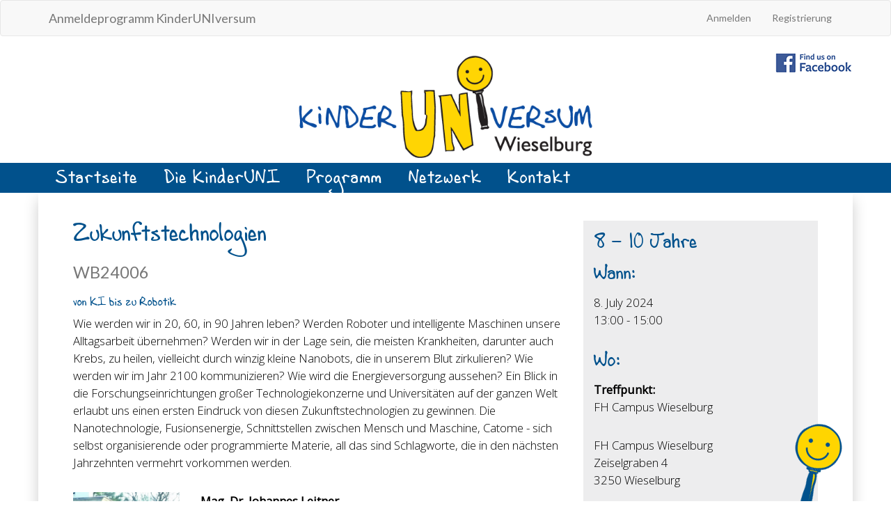

--- FILE ---
content_type: text/html; charset=UTF-8
request_url: https://wieselburg.kinderuniversum.at/course/200
body_size: 6062
content:
<!DOCTYPE html>
<html lang="de">
<head>
    <meta charset="utf-8">
    <meta http-equiv="X-UA-Compatible" content="IE=edge">
    <meta name="viewport" content="width=device-width, initial-scale=1">

    <title>KinderUniversum Wieselburg</title>

    <!-- Fonts -->
    <link href="https://cdnjs.cloudflare.com/ajax/libs/font-awesome/4.4.0/css/font-awesome.min.css" rel='stylesheet' type='text/css'>
    <link href="https://fonts.googleapis.com/css?family=Lato:100,300,400,700" rel='stylesheet' type='text/css'>
    <link href='https://fonts.googleapis.com/css?family=Open+Sans:400,300' rel='stylesheet' type='text/css'>
    <!-- Styles -->
    <link href="https://maxcdn.bootstrapcdn.com/bootstrap/3.3.6/css/bootstrap.min.css" rel="stylesheet">
    <link href="/css/kinderuni.css" rel="stylesheet">
            <style>
        body {
            font-family: 'Lato';
        }

        .fa-btn {
            margin-right: 6px;
        }
    </style>
</head>
<body id="app-layout">
    <div class="wrapper">
        <div id="ajax-modal" class="modal fade " style="max-height:95%; height:95%; overflow-y:scroll;" tabindex="-1"></div>
        <nav class="navbar navbar-default">
            <div class="container">
                <div class="navbar-header">

                    <!-- Collapsed Hamburger -->
                    <button type="button" class="navbar-toggle collapsed" data-toggle="collapse" data-target="#app-navbar-collapse">
                        <span class="sr-only">Toggle Navigation</span>
                        <span class="icon-bar"></span>
                        <span class="icon-bar"></span>
                        <span class="icon-bar"></span>
                    </button>

                    <!-- Branding Image -->
                    <a class="navbar-brand" href="https://wieselburg.kinderuniversum.at">
                        Anmeldeprogramm KinderUNIversum
                    </a>
                </div>

                <div class="collapse navbar-collapse" id="app-navbar-collapse">
                    <!-- Left Side Of Navbar -->
                    <ul class="nav navbar-nav">
                                            </ul>

                    <!-- Right Side Of Navbar -->
                    <ul class="nav navbar-nav navbar-right">
                        <!-- Authentication Links -->
                                                    <li><a href="https://wieselburg.kinderuniversum.at/login">Anmelden</a></li>
                            <li><a href="https://wieselburg.kinderuniversum.at/register">Registrierung</a></li>
                                            </ul>
                </div>
            </div>
        </nav>
        <header id="header" data-sticky-class="not-dark">
            <div id="header-wrap">
                <div class="container clearfix">
                    <div class="facebook">
                        <a href="https://www.facebook.com/kinderuniversumwy" target="_blank">
                            <img src="/css/images/facebook.png" />
                        </a>
                    </div>
                    <div id="primary-menu-trigger"><i class="icon-reorder"></i></div>
                    <div id="logo">
                        <a href="http://kinderuniversum.at/wieselburg" class="standard-logo" title="KinderUNIversum Wieselburg">
                            <img src="/css/images/wappen.png" alt="kinderuniversum.at">
                        </a>
                    </div>
                    <nav id="primary-menu">
                        <ul>
                            <li>
                                <a href="http://kinderuniversum.at/wieselburg/4466">Startseite</a>
                            </li>
                            <li>
                                <a href="http://kinderuniversum.at/wieselburg/4482">Die KinderUNI</a>
                            </li>
                            <li>
                                <a href="http://wieselburg.kinderuniversum.at">Programm</a>
                            </li>
                            <li>
                                <a href="http://kinderuniversum.at/wieselburg/4487">
                                    <div>Netzwerk</div>
                                </a>
                                <ul>
                                    <li>
                                        <a  href="http://kinderuniversum.at/wieselburg/4490">Dozenten</a>
                                    </li>
                                </ul>
                            </li>
                            <li>
                                <a  href="http://kinderuniversum.at/wieselburg/4483">Kontakt</a>
                            </li>
                        </ul>
                    </nav>                                                                            
                </div>
            </div>
        </header>
        <section id="content">
            <div class="container">
                <div class="row">
                    <div class="col-xs-12">
                            <div class="row" style="margin-bottom: 2em;">
        <div class="col-xs-12 col-sm-8">
            <h1>Zukunftstechnologien<br /><small>WB24006</small></h1>
            <h4>von KI bis zu Robotik</h4>            <p>Wie werden wir in 20, 60, in 90 Jahren leben? Werden Roboter und intelligente Maschinen unsere Alltagsarbeit &uuml;bernehmen? Werden wir in der Lage sein, die meisten Krankheiten, darunter auch Krebs, zu heilen, vielleicht durch winzig kleine Nanobots, die in unserem Blut zirkulieren? Wie werden wir im Jahr 2100 kommunizieren? Wie wird die Energieversorgung aussehen? Ein Blick in die Forschungseinrichtungen gro&szlig;er Technologiekonzerne und Universit&auml;ten auf der ganzen Welt erlaubt uns einen ersten Eindruck von diesen Zukunftstechnologien zu gewinnen. Die Nanotechnologie, Fusionsenergie, Schnittstellen zwischen Mensch und Maschine, Catome - sich selbst organisierende oder programmierte Materie, all das sind Schlagworte, die in den n&auml;chsten Jahrzehnten vermehrt vorkommen werden.</p>
            <p></p>
            <p></p>
            <p></p>
            <!--<p>Buchungen: 12 / 12</p>-->
            
            <div class="row">
                                    <div class="col-xs-12 col-sm-3">
                        <img src="/media/2/smallwidth" />
                    </div>
                                <div class="col-xs-12 col-sm-5">
                    <p>
                        <strong>Mag. Dr.  Johannes Leitner</strong>
                        <br />
                        Mag. Dr. Johannes Leitner hält (populär-)wissenschaftliche Vorträge und Workshops zu naturwissenschaftlichen Themen für Erwachsene und junge Talente (insbesondere Astronomie, Astrobiologie, Physik, Planetologie, Raumfahrt und Zukunfstechnologien). Leitsatz: "Astrobiologie als interdisziplinärer Zugang zur Naturwissenschaft". Koordination der TALENTE.SCHMIEDE.HERNSTEIN: Die TALENTE.SCHMIEDE.HERNSTEIN der NÖ Begabtenakademie bietet Talentförderangebote für Kinder und Jugendliche zu naturwissenschaftlichen Themen an. Getragen von den Grundsätzen der Anerkennung und Wertschätzung von Talenten junger Menschen wollen wir damit einen Beitrag zu einer zukunftsorientierten Entwicklung des Landes leisten.
                    </p>
                </div>
                <div class="col-xs-12 col-sm-4">
                                                                                                        </div>
            </div>
        </div>
        <div class="col-xs-12 col-sm-4">
            <div class="col-xs-12 greyback">
                <div style="padding:15px;">
                    <h2>8 - 10 Jahre</h2>
                    <h2>Wann:</h2>
                    <p>
                                             8. July 2024<br />13:00 - 15:00<br />
                                        </p>
                    <h2>Wo:</h2>
                    <p><strong>Treffpunkt:</strong><br />FH Campus Wieselburg</p>                    <p>FH Campus Wieselburg<br />
                        Zeiselgraben 4<br />
                        3250 Wieselburg<br /></p>
                </div>
                <div class="lupe"></div>
            </div>
        </div>
    </div>
<br />
    <hr>
    <strong>weitere Kurse:</strong>
    <div class="row" style="margin-bottom: 30px;">
    <div class="col-xs-12 col-sm-7">
        <form method="POST" action="https://wieselburg.kinderuniversum.at/course/200" class="form-inline left" style="display:inline-block; margin:0;">
            <input type="hidden" name="_token" value="upMObsHOByybntA9gJMMVDg9H3EBZl9xn6HMUhXG">
            <button type="submit" class="btn btn-info btn-kinderuni  active " name="agerange" value="0">Alle</button>
        </form>
            </div>
    <div class="col-xs-12 col-sm-5 text-right">        
        <form method="POST" action="https://wieselburg.kinderuniversum.at/course/200" class="form-inline left" style="display:inline-block; margin:0;">
            <input type="hidden" name="_token" value="upMObsHOByybntA9gJMMVDg9H3EBZl9xn6HMUhXG">
            <select name="fakultaet" class="form-control" id="fakultaet">
                <option value="0">Alle Fakultäten</option>
                                                            <option value="1">Vorlesung</option>
                                                                                <option value="2">Workshop</option>
                                                                                <option value="3">Seminar</option>
                                                </select>
        </form>
    </div>
</div>

    <div class="row listlist">
    <div class="col-xs-12">
        <table class="table table-striped">
            <thead>
                <tr>
                    <th>Kurstitel</th>
                    <th></th>
                    <th></th>
                    <!--<th>Buchungen</th>-->
                </tr>
            </thead>
            <tbody>
                                <tr>
                    <td><a href="https://wieselburg.kinderuniversum.at/course/256">Was unsere Tiere gerne essen <small>[WB25002]</small></a></td>
                    <td>
                        <a href="https://wieselburg.kinderuniversum.at/course/256">
                             7.July, 10:00
                        </a>
                    </td>
                    <td>
                        <a href="https://wieselburg.kinderuniversum.at/course/256">
                        Technologie- und Forschungszentrum Wieselburg-Land
                        </a>
                    </td>
<!--                    <td>
                        <a href="https://wieselburg.kinderuniversum.at/course/256">
                        12 / 15
                        </a>
                    </td>-->
                </tr>
                                <tr>
                    <td><a href="https://wieselburg.kinderuniversum.at/course/287">Die Kraft aus dem Saft <small>[WB25033]</small></a></td>
                    <td>
                        <a href="https://wieselburg.kinderuniversum.at/course/287">
                             7.July, 10:00
                        </a>
                    </td>
                    <td>
                        <a href="https://wieselburg.kinderuniversum.at/course/287">
                        Lebensmitteltechnologisches Zentrum - Francisco Josephinum
                        </a>
                    </td>
<!--                    <td>
                        <a href="https://wieselburg.kinderuniversum.at/course/287">
                        10 / 10
                        </a>
                    </td>-->
                </tr>
                                <tr>
                    <td><a href="https://wieselburg.kinderuniversum.at/course/286">Logo Loco - Wie Marken cool werden <small>[WB25032]</small></a></td>
                    <td>
                        <a href="https://wieselburg.kinderuniversum.at/course/286">
                             7.July, 10:00
                        </a>
                    </td>
                    <td>
                        <a href="https://wieselburg.kinderuniversum.at/course/286">
                        FH Campus Wieselburg
                        </a>
                    </td>
<!--                    <td>
                        <a href="https://wieselburg.kinderuniversum.at/course/286">
                        13 / 15
                        </a>
                    </td>-->
                </tr>
                                <tr>
                    <td><a href="https://wieselburg.kinderuniversum.at/course/285">K&uuml;hle Kreationen f&uuml;r hei&szlig;e Tage <small>[WB25031]</small></a></td>
                    <td>
                        <a href="https://wieselburg.kinderuniversum.at/course/285">
                             7.July, 10:00
                        </a>
                    </td>
                    <td>
                        <a href="https://wieselburg.kinderuniversum.at/course/285">
                        FH Campus Wieselburg
                        </a>
                    </td>
<!--                    <td>
                        <a href="https://wieselburg.kinderuniversum.at/course/285">
                        12 / 12
                        </a>
                    </td>-->
                </tr>
                                <tr>
                    <td><a href="https://wieselburg.kinderuniversum.at/course/284">Experimentieren mit Lebensmitteln <small>[WB25030]</small></a></td>
                    <td>
                        <a href="https://wieselburg.kinderuniversum.at/course/284">
                             7.July, 10:00
                        </a>
                    </td>
                    <td>
                        <a href="https://wieselburg.kinderuniversum.at/course/284">
                        FH Campus Wieselburg
                        </a>
                    </td>
<!--                    <td>
                        <a href="https://wieselburg.kinderuniversum.at/course/284">
                        10 / 10
                        </a>
                    </td>-->
                </tr>
                                <tr>
                    <td><a href="https://wieselburg.kinderuniversum.at/course/283">Campus-TV <small>[WB25029]</small></a></td>
                    <td>
                        <a href="https://wieselburg.kinderuniversum.at/course/283">
                             7.July, 10:00
                        </a>
                    </td>
                    <td>
                        <a href="https://wieselburg.kinderuniversum.at/course/283">
                        FH Campus Wieselburg
                        </a>
                    </td>
<!--                    <td>
                        <a href="https://wieselburg.kinderuniversum.at/course/283">
                        11 / 12
                        </a>
                    </td>-->
                </tr>
                                <tr>
                    <td><a href="https://wieselburg.kinderuniversum.at/course/269">Experimente mit fl&uuml;ssigem Stickstoff <small>[WB25015]</small></a></td>
                    <td>
                        <a href="https://wieselburg.kinderuniversum.at/course/269">
                             7.July, 10:00
                        </a>
                    </td>
                    <td>
                        <a href="https://wieselburg.kinderuniversum.at/course/269">
                        FH Campus Wieselburg
                        </a>
                    </td>
<!--                    <td>
                        <a href="https://wieselburg.kinderuniversum.at/course/269">
                        11 / 12
                        </a>
                    </td>-->
                </tr>
                                <tr>
                    <td><a href="https://wieselburg.kinderuniversum.at/course/268">Scones, Shortbread &amp; Co. - Baking in English <small>[WB25014]</small></a></td>
                    <td>
                        <a href="https://wieselburg.kinderuniversum.at/course/268">
                             7.July, 10:00
                        </a>
                    </td>
                    <td>
                        <a href="https://wieselburg.kinderuniversum.at/course/268">
                        FH Campus Wieselburg
                        </a>
                    </td>
<!--                    <td>
                        <a href="https://wieselburg.kinderuniversum.at/course/268">
                        8 / 10
                        </a>
                    </td>-->
                </tr>
                                <tr>
                    <td><a href="https://wieselburg.kinderuniversum.at/course/267">TikTok und Co <small>[WB25013]</small></a></td>
                    <td>
                        <a href="https://wieselburg.kinderuniversum.at/course/267">
                             7.July, 10:00
                        </a>
                    </td>
                    <td>
                        <a href="https://wieselburg.kinderuniversum.at/course/267">
                        FH Campus Wieselburg
                        </a>
                    </td>
<!--                    <td>
                        <a href="https://wieselburg.kinderuniversum.at/course/267">
                        9 / 10
                        </a>
                    </td>-->
                </tr>
                                <tr>
                    <td><a href="https://wieselburg.kinderuniversum.at/course/255">Experimente mit Wasser <small>[WB25001]</small></a></td>
                    <td>
                        <a href="https://wieselburg.kinderuniversum.at/course/255">
                             7.July, 10:00
                        </a>
                    </td>
                    <td>
                        <a href="https://wieselburg.kinderuniversum.at/course/255">
                        FH Campus Wieselburg
                        </a>
                    </td>
<!--                    <td>
                        <a href="https://wieselburg.kinderuniversum.at/course/255">
                        12 / 12
                        </a>
                    </td>-->
                </tr>
                                <tr>
                    <td><a href="https://wieselburg.kinderuniversum.at/course/292">Kann das weg oder geht da noch was? - Kunststoffrecycling selbst gemacht! <small>[WB25038]</small></a></td>
                    <td>
                        <a href="https://wieselburg.kinderuniversum.at/course/292">
                             7.July, 13:00
                        </a>
                    </td>
                    <td>
                        <a href="https://wieselburg.kinderuniversum.at/course/292">
                        FH Campus Wieselburg
                        </a>
                    </td>
<!--                    <td>
                        <a href="https://wieselburg.kinderuniversum.at/course/292">
                        8 / 8
                        </a>
                    </td>-->
                </tr>
                                <tr>
                    <td><a href="https://wieselburg.kinderuniversum.at/course/291">Insektensafari - die Welt der Krabbeltiere <small>[WB25037]</small></a></td>
                    <td>
                        <a href="https://wieselburg.kinderuniversum.at/course/291">
                             7.July, 13:00
                        </a>
                    </td>
                    <td>
                        <a href="https://wieselburg.kinderuniversum.at/course/291">
                        FH Campus Wieselburg
                        </a>
                    </td>
<!--                    <td>
                        <a href="https://wieselburg.kinderuniversum.at/course/291">
                        10 / 10
                        </a>
                    </td>-->
                </tr>
                                <tr>
                    <td><a href="https://wieselburg.kinderuniversum.at/course/290">Auf die B&uuml;hne, fertig, los! Werde zum Musical-Star <small>[WB25036]</small></a></td>
                    <td>
                        <a href="https://wieselburg.kinderuniversum.at/course/290">
                             7.July, 13:00
                        </a>
                    </td>
                    <td>
                        <a href="https://wieselburg.kinderuniversum.at/course/290">
                        Musikschule Wieselburg
                        </a>
                    </td>
<!--                    <td>
                        <a href="https://wieselburg.kinderuniversum.at/course/290">
                        12 / 12
                        </a>
                    </td>-->
                </tr>
                                <tr>
                    <td><a href="https://wieselburg.kinderuniversum.at/course/289">Stop-Motion Studio <small>[WB25035]</small></a></td>
                    <td>
                        <a href="https://wieselburg.kinderuniversum.at/course/289">
                             7.July, 13:00
                        </a>
                    </td>
                    <td>
                        <a href="https://wieselburg.kinderuniversum.at/course/289">
                        Musikschule Wieselburg
                        </a>
                    </td>
<!--                    <td>
                        <a href="https://wieselburg.kinderuniversum.at/course/289">
                        15 / 15
                        </a>
                    </td>-->
                </tr>
                                <tr>
                    <td><a href="https://wieselburg.kinderuniversum.at/course/288">Experimentieren mit Lebensmitteln <small>[WB25034]</small></a></td>
                    <td>
                        <a href="https://wieselburg.kinderuniversum.at/course/288">
                             7.July, 13:00
                        </a>
                    </td>
                    <td>
                        <a href="https://wieselburg.kinderuniversum.at/course/288">
                        FH Campus Wieselburg
                        </a>
                    </td>
<!--                    <td>
                        <a href="https://wieselburg.kinderuniversum.at/course/288">
                        10 / 10
                        </a>
                    </td>-->
                </tr>
                                <tr>
                    <td><a href="https://wieselburg.kinderuniversum.at/course/270">Physik ist &quot;cool&quot; - Experimente mit Trockeneis <small>[WB25016]</small></a></td>
                    <td>
                        <a href="https://wieselburg.kinderuniversum.at/course/270">
                             7.July, 13:00
                        </a>
                    </td>
                    <td>
                        <a href="https://wieselburg.kinderuniversum.at/course/270">
                        FH Campus Wieselburg
                        </a>
                    </td>
<!--                    <td>
                        <a href="https://wieselburg.kinderuniversum.at/course/270">
                        12 / 12
                        </a>
                    </td>-->
                </tr>
                                <tr>
                    <td><a href="https://wieselburg.kinderuniversum.at/course/257">Molekularcocktails selbst mixen <small>[WB25003]</small></a></td>
                    <td>
                        <a href="https://wieselburg.kinderuniversum.at/course/257">
                             7.July, 13:00
                        </a>
                    </td>
                    <td>
                        <a href="https://wieselburg.kinderuniversum.at/course/257">
                        FH Campus Wieselburg
                        </a>
                    </td>
<!--                    <td>
                        <a href="https://wieselburg.kinderuniversum.at/course/257">
                        12 / 12
                        </a>
                    </td>-->
                </tr>
                                <tr>
                    <td><a href="https://wieselburg.kinderuniversum.at/course/258">Roboter selbst bauen <small>[WB25004]</small></a></td>
                    <td>
                        <a href="https://wieselburg.kinderuniversum.at/course/258">
                             7.July, 13:00
                        </a>
                    </td>
                    <td>
                        <a href="https://wieselburg.kinderuniversum.at/course/258">
                        FH Campus Wieselburg
                        </a>
                    </td>
<!--                    <td>
                        <a href="https://wieselburg.kinderuniversum.at/course/258">
                        10 / 10
                        </a>
                    </td>-->
                </tr>
                                <tr>
                    <td><a href="https://wieselburg.kinderuniversum.at/course/293">Campus-TV <small>[WB25039]</small></a></td>
                    <td>
                        <a href="https://wieselburg.kinderuniversum.at/course/293">
                             7.July, 13:00
                        </a>
                    </td>
                    <td>
                        <a href="https://wieselburg.kinderuniversum.at/course/293">
                        FH Campus Wieselburg
                        </a>
                    </td>
<!--                    <td>
                        <a href="https://wieselburg.kinderuniversum.at/course/293">
                        12 / 12
                        </a>
                    </td>-->
                </tr>
                                <tr>
                    <td><a href="https://wieselburg.kinderuniversum.at/course/296">Kann das weg oder geht da noch was? Kunststoffrecycling selbst gemacht! <small>[WB25042]</small></a></td>
                    <td>
                        <a href="https://wieselburg.kinderuniversum.at/course/296">
                             7.July, 15:00
                        </a>
                    </td>
                    <td>
                        <a href="https://wieselburg.kinderuniversum.at/course/296">
                        FH Campus Wieselburg
                        </a>
                    </td>
<!--                    <td>
                        <a href="https://wieselburg.kinderuniversum.at/course/296">
                        5 / 8
                        </a>
                    </td>-->
                </tr>
                                <tr>
                    <td><a href="https://wieselburg.kinderuniversum.at/course/259">Physik ist &quot;cool&quot; <small>[WB25005]</small></a></td>
                    <td>
                        <a href="https://wieselburg.kinderuniversum.at/course/259">
                             7.July, 15:00
                        </a>
                    </td>
                    <td>
                        <a href="https://wieselburg.kinderuniversum.at/course/259">
                        FH Campus Wieselburg
                        </a>
                    </td>
<!--                    <td>
                        <a href="https://wieselburg.kinderuniversum.at/course/259">
                        12 / 12
                        </a>
                    </td>-->
                </tr>
                                <tr>
                    <td><a href="https://wieselburg.kinderuniversum.at/course/294">Stark wie ein Baum - verwurzelt, flexibel und voller Kraft <small>[WB25040]</small></a></td>
                    <td>
                        <a href="https://wieselburg.kinderuniversum.at/course/294">
                             7.July, 15:00
                        </a>
                    </td>
                    <td>
                        <a href="https://wieselburg.kinderuniversum.at/course/294">
                        FH Campus Wieselburg
                        </a>
                    </td>
<!--                    <td>
                        <a href="https://wieselburg.kinderuniversum.at/course/294">
                        10 / 10
                        </a>
                    </td>-->
                </tr>
                                <tr>
                    <td><a href="https://wieselburg.kinderuniversum.at/course/295">Bunte Schaumrollenkreationen <small>[WB25041]</small></a></td>
                    <td>
                        <a href="https://wieselburg.kinderuniversum.at/course/295">
                             7.July, 15:00
                        </a>
                    </td>
                    <td>
                        <a href="https://wieselburg.kinderuniversum.at/course/295">
                        FH Campus Wieselburg
                        </a>
                    </td>
<!--                    <td>
                        <a href="https://wieselburg.kinderuniversum.at/course/295">
                        12 / 12
                        </a>
                    </td>-->
                </tr>
                                <tr>
                    <td><a href="https://wieselburg.kinderuniversum.at/course/297">Entdecke erneuerbare Energien mit Scratch! <small>[WB25043]</small></a></td>
                    <td>
                        <a href="https://wieselburg.kinderuniversum.at/course/297">
                             7.July, 15:00
                        </a>
                    </td>
                    <td>
                        <a href="https://wieselburg.kinderuniversum.at/course/297">
                        Technologie- und Forschungszentrum Wieselburg-Land
                        </a>
                    </td>
<!--                    <td>
                        <a href="https://wieselburg.kinderuniversum.at/course/297">
                        10 / 10
                        </a>
                    </td>-->
                </tr>
                                <tr>
                    <td><a href="https://wieselburg.kinderuniversum.at/course/271">Molekularcocktails selbst mixen <small>[WB25017]</small></a></td>
                    <td>
                        <a href="https://wieselburg.kinderuniversum.at/course/271">
                             7.July, 15:00
                        </a>
                    </td>
                    <td>
                        <a href="https://wieselburg.kinderuniversum.at/course/271">
                        FH Campus Wieselburg
                        </a>
                    </td>
<!--                    <td>
                        <a href="https://wieselburg.kinderuniversum.at/course/271">
                        12 / 12
                        </a>
                    </td>-->
                </tr>
                                <tr>
                    <td><a href="https://wieselburg.kinderuniversum.at/course/298">Wir &uuml;bernehmen das Campus-Radio <small>[WB25044]</small></a></td>
                    <td>
                        <a href="https://wieselburg.kinderuniversum.at/course/298">
                             8.July, 09:00
                        </a>
                    </td>
                    <td>
                        <a href="https://wieselburg.kinderuniversum.at/course/298">
                        FH Campus Wieselburg
                        </a>
                    </td>
<!--                    <td>
                        <a href="https://wieselburg.kinderuniversum.at/course/298">
                        10 / 10
                        </a>
                    </td>-->
                </tr>
                                <tr>
                    <td><a href="https://wieselburg.kinderuniversum.at/course/260">Kinderyoga  <small>[WB25006]</small></a></td>
                    <td>
                        <a href="https://wieselburg.kinderuniversum.at/course/260">
                             8.July, 09:00
                        </a>
                    </td>
                    <td>
                        <a href="https://wieselburg.kinderuniversum.at/course/260">
                        FH Campus Wieselburg
                        </a>
                    </td>
<!--                    <td>
                        <a href="https://wieselburg.kinderuniversum.at/course/260">
                        10 / 10
                        </a>
                    </td>-->
                </tr>
                                <tr>
                    <td><a href="https://wieselburg.kinderuniversum.at/course/275">Escape Room - Erneuerbare Energien <small>[WB25021]</small></a></td>
                    <td>
                        <a href="https://wieselburg.kinderuniversum.at/course/275">
                             8.July, 09:00
                        </a>
                    </td>
                    <td>
                        <a href="https://wieselburg.kinderuniversum.at/course/275">
                        FH Campus Wieselburg
                        </a>
                    </td>
<!--                    <td>
                        <a href="https://wieselburg.kinderuniversum.at/course/275">
                        15 / 15
                        </a>
                    </td>-->
                </tr>
                                <tr>
                    <td><a href="https://wieselburg.kinderuniversum.at/course/274">Stark allein - unschlagbar zusammen <small>[WB25020]</small></a></td>
                    <td>
                        <a href="https://wieselburg.kinderuniversum.at/course/274">
                             8.July, 09:00
                        </a>
                    </td>
                    <td>
                        <a href="https://wieselburg.kinderuniversum.at/course/274">
                        FH Campus Wieselburg
                        </a>
                    </td>
<!--                    <td>
                        <a href="https://wieselburg.kinderuniversum.at/course/274">
                        5 / 12
                        </a>
                    </td>-->
                </tr>
                                <tr>
                    <td><a href="https://wieselburg.kinderuniversum.at/course/273">Kauf mich! Wie uns L&auml;den Waren verlockend pr&auml;sentieren <small>[WB25019]</small></a></td>
                    <td>
                        <a href="https://wieselburg.kinderuniversum.at/course/273">
                             8.July, 09:00
                        </a>
                    </td>
                    <td>
                        <a href="https://wieselburg.kinderuniversum.at/course/273">
                        FH Campus Wieselburg
                        </a>
                    </td>
<!--                    <td>
                        <a href="https://wieselburg.kinderuniversum.at/course/273">
                        4 / 15
                        </a>
                    </td>-->
                </tr>
                                <tr>
                    <td><a href="https://wieselburg.kinderuniversum.at/course/261">Physik in Experimenten - Elektrizit&auml;t <small>[WB25007]</small></a></td>
                    <td>
                        <a href="https://wieselburg.kinderuniversum.at/course/261">
                             8.July, 09:00
                        </a>
                    </td>
                    <td>
                        <a href="https://wieselburg.kinderuniversum.at/course/261">
                        FH Campus Wieselburg
                        </a>
                    </td>
<!--                    <td>
                        <a href="https://wieselburg.kinderuniversum.at/course/261">
                        12 / 12
                        </a>
                    </td>-->
                </tr>
                                <tr>
                    <td><a href="https://wieselburg.kinderuniversum.at/course/299">Bist du eine Naschkatze? <small>[WB25045]</small></a></td>
                    <td>
                        <a href="https://wieselburg.kinderuniversum.at/course/299">
                             8.July, 09:00
                        </a>
                    </td>
                    <td>
                        <a href="https://wieselburg.kinderuniversum.at/course/299">
                        Lebensmitteltechnologisches Zentrum - Francisco Josephinum
                        </a>
                    </td>
<!--                    <td>
                        <a href="https://wieselburg.kinderuniversum.at/course/299">
                        10 / 10
                        </a>
                    </td>-->
                </tr>
                                <tr>
                    <td><a href="https://wieselburg.kinderuniversum.at/course/300">Wie kommen die L&ouml;cher in den K&auml;se? <small>[WB25046]</small></a></td>
                    <td>
                        <a href="https://wieselburg.kinderuniversum.at/course/300">
                             8.July, 09:00
                        </a>
                    </td>
                    <td>
                        <a href="https://wieselburg.kinderuniversum.at/course/300">
                        Lebensmitteltechnologisches Zentrum - Francisco Josephinum
                        </a>
                    </td>
<!--                    <td>
                        <a href="https://wieselburg.kinderuniversum.at/course/300">
                        10 / 10
                        </a>
                    </td>-->
                </tr>
                                <tr>
                    <td><a href="https://wieselburg.kinderuniversum.at/course/301">Fahr mit! Mit dem Traktor auf den Spuren der modernen Landwirtschaft <small>[WB25047]</small></a></td>
                    <td>
                        <a href="https://wieselburg.kinderuniversum.at/course/301">
                             8.July, 09:00
                        </a>
                    </td>
                    <td>
                        <a href="https://wieselburg.kinderuniversum.at/course/301">
                        BLT Wieselburg
                        </a>
                    </td>
<!--                    <td>
                        <a href="https://wieselburg.kinderuniversum.at/course/301">
                        8 / 8
                        </a>
                    </td>-->
                </tr>
                                <tr>
                    <td><a href="https://wieselburg.kinderuniversum.at/course/264">Stark allein - unschlagbar zusammen! <small>[WB25010]</small></a></td>
                    <td>
                        <a href="https://wieselburg.kinderuniversum.at/course/264">
                             8.July, 10:30
                        </a>
                    </td>
                    <td>
                        <a href="https://wieselburg.kinderuniversum.at/course/264">
                        FH Campus Wieselburg
                        </a>
                    </td>
<!--                    <td>
                        <a href="https://wieselburg.kinderuniversum.at/course/264">
                        12 / 12
                        </a>
                    </td>-->
                </tr>
                                <tr>
                    <td><a href="https://wieselburg.kinderuniversum.at/course/302">Fahr mit! Mit dem Traktor auf den Spuren der modernen Landwirtschaft <small>[WB25048]</small></a></td>
                    <td>
                        <a href="https://wieselburg.kinderuniversum.at/course/302">
                             8.July, 10:30
                        </a>
                    </td>
                    <td>
                        <a href="https://wieselburg.kinderuniversum.at/course/302">
                        BLT Wieselburg
                        </a>
                    </td>
<!--                    <td>
                        <a href="https://wieselburg.kinderuniversum.at/course/302">
                        7 / 8
                        </a>
                    </td>-->
                </tr>
                                <tr>
                    <td><a href="https://wieselburg.kinderuniversum.at/course/279">K&uuml;nstliche Intelligenz (KI): M&ouml;glichkeiten und Gefahren <small>[WB25025]</small></a></td>
                    <td>
                        <a href="https://wieselburg.kinderuniversum.at/course/279">
                             8.July, 10:30
                        </a>
                    </td>
                    <td>
                        <a href="https://wieselburg.kinderuniversum.at/course/279">
                        FH Campus Wieselburg
                        </a>
                    </td>
<!--                    <td>
                        <a href="https://wieselburg.kinderuniversum.at/course/279">
                        11 / 12
                        </a>
                    </td>-->
                </tr>
                                <tr>
                    <td><a href="https://wieselburg.kinderuniversum.at/course/278">Wahr oder falsch - kannst du Fake News erkennen? <small>[WB25024]</small></a></td>
                    <td>
                        <a href="https://wieselburg.kinderuniversum.at/course/278">
                             8.July, 10:30
                        </a>
                    </td>
                    <td>
                        <a href="https://wieselburg.kinderuniversum.at/course/278">
                        FH Campus Wieselburg
                        </a>
                    </td>
<!--                    <td>
                        <a href="https://wieselburg.kinderuniversum.at/course/278">
                        11 / 12
                        </a>
                    </td>-->
                </tr>
                                <tr>
                    <td><a href="https://wieselburg.kinderuniversum.at/course/277">Kinderyoga - spielerisch entspannt, stark f&uuml;rs Leben <small>[WB25023]</small></a></td>
                    <td>
                        <a href="https://wieselburg.kinderuniversum.at/course/277">
                             8.July, 10:30
                        </a>
                    </td>
                    <td>
                        <a href="https://wieselburg.kinderuniversum.at/course/277">
                        FH Campus Wieselburg
                        </a>
                    </td>
<!--                    <td>
                        <a href="https://wieselburg.kinderuniversum.at/course/277">
                        7 / 10
                        </a>
                    </td>-->
                </tr>
                                <tr>
                    <td><a href="https://wieselburg.kinderuniversum.at/course/262">Physik in Experimenten - Magnetismus <small>[WB25008]</small></a></td>
                    <td>
                        <a href="https://wieselburg.kinderuniversum.at/course/262">
                             8.July, 10:30
                        </a>
                    </td>
                    <td>
                        <a href="https://wieselburg.kinderuniversum.at/course/262">
                        FH Campus Wieselburg
                        </a>
                    </td>
<!--                    <td>
                        <a href="https://wieselburg.kinderuniversum.at/course/262">
                        12 / 12
                        </a>
                    </td>-->
                </tr>
                                <tr>
                    <td><a href="https://wieselburg.kinderuniversum.at/course/263">Kauf mich! Wie uns L&auml;den Waren verlockend pr&auml;sentieren <small>[WB25009]</small></a></td>
                    <td>
                        <a href="https://wieselburg.kinderuniversum.at/course/263">
                             8.July, 10:30
                        </a>
                    </td>
                    <td>
                        <a href="https://wieselburg.kinderuniversum.at/course/263">
                        FH Campus Wieselburg
                        </a>
                    </td>
<!--                    <td>
                        <a href="https://wieselburg.kinderuniversum.at/course/263">
                        10 / 15
                        </a>
                    </td>-->
                </tr>
                                <tr>
                    <td><a href="https://wieselburg.kinderuniversum.at/course/306">Insektensafari - die Welt der Krabbeltiere <small>[WB25052]</small></a></td>
                    <td>
                        <a href="https://wieselburg.kinderuniversum.at/course/306">
                             8.July, 13:00
                        </a>
                    </td>
                    <td>
                        <a href="https://wieselburg.kinderuniversum.at/course/306">
                        FH Campus Wieselburg
                        </a>
                    </td>
<!--                    <td>
                        <a href="https://wieselburg.kinderuniversum.at/course/306">
                        10 / 10
                        </a>
                    </td>-->
                </tr>
                                <tr>
                    <td><a href="https://wieselburg.kinderuniversum.at/course/307">Wildnis-Detektive <small>[WB25053]</small></a></td>
                    <td>
                        <a href="https://wieselburg.kinderuniversum.at/course/307">
                             8.July, 13:00
                        </a>
                    </td>
                    <td>
                        <a href="https://wieselburg.kinderuniversum.at/course/307">
                        FH Campus Wieselburg
                        </a>
                    </td>
<!--                    <td>
                        <a href="https://wieselburg.kinderuniversum.at/course/307">
                        10 / 10
                        </a>
                    </td>-->
                </tr>
                                <tr>
                    <td><a href="https://wieselburg.kinderuniversum.at/course/308">Stop-Motion Studio <small>[WB25054]</small></a></td>
                    <td>
                        <a href="https://wieselburg.kinderuniversum.at/course/308">
                             8.July, 13:00
                        </a>
                    </td>
                    <td>
                        <a href="https://wieselburg.kinderuniversum.at/course/308">
                        Musikschule Wieselburg
                        </a>
                    </td>
<!--                    <td>
                        <a href="https://wieselburg.kinderuniversum.at/course/308">
                        14 / 15
                        </a>
                    </td>-->
                </tr>
                                <tr>
                    <td><a href="https://wieselburg.kinderuniversum.at/course/309">Drum rockt das Leben - Trommel dich in Schwung <small>[WB25055]</small></a></td>
                    <td>
                        <a href="https://wieselburg.kinderuniversum.at/course/309">
                             8.July, 13:00
                        </a>
                    </td>
                    <td>
                        <a href="https://wieselburg.kinderuniversum.at/course/309">
                        Musikschule Wieselburg
                        </a>
                    </td>
<!--                    <td>
                        <a href="https://wieselburg.kinderuniversum.at/course/309">
                        10 / 10
                        </a>
                    </td>-->
                </tr>
                                <tr>
                    <td><a href="https://wieselburg.kinderuniversum.at/course/265">3-2-1 Raketenbau <small>[WB25011]</small></a></td>
                    <td>
                        <a href="https://wieselburg.kinderuniversum.at/course/265">
                             8.July, 13:00
                        </a>
                    </td>
                    <td>
                        <a href="https://wieselburg.kinderuniversum.at/course/265">
                        FH Campus Wieselburg
                        </a>
                    </td>
<!--                    <td>
                        <a href="https://wieselburg.kinderuniversum.at/course/265">
                        12 / 12
                        </a>
                    </td>-->
                </tr>
                                <tr>
                    <td><a href="https://wieselburg.kinderuniversum.at/course/305">K&uuml;hle Kreationen f&uuml;r hei&szlig;e Tage <small>[WB25051]</small></a></td>
                    <td>
                        <a href="https://wieselburg.kinderuniversum.at/course/305">
                             8.July, 13:00
                        </a>
                    </td>
                    <td>
                        <a href="https://wieselburg.kinderuniversum.at/course/305">
                        FH Campus Wieselburg
                        </a>
                    </td>
<!--                    <td>
                        <a href="https://wieselburg.kinderuniversum.at/course/305">
                        12 / 12
                        </a>
                    </td>-->
                </tr>
                                <tr>
                    <td><a href="https://wieselburg.kinderuniversum.at/course/304">Fire under control - Bioenergie &ndash; W&auml;rme aus der Natur  <small>[WB25050]</small></a></td>
                    <td>
                        <a href="https://wieselburg.kinderuniversum.at/course/304">
                             8.July, 13:00
                        </a>
                    </td>
                    <td>
                        <a href="https://wieselburg.kinderuniversum.at/course/304">
                        Technologie- und Forschungszentrum Wieselburg-Land
                        </a>
                    </td>
<!--                    <td>
                        <a href="https://wieselburg.kinderuniversum.at/course/304">
                        8 / 15
                        </a>
                    </td>-->
                </tr>
                                <tr>
                    <td><a href="https://wieselburg.kinderuniversum.at/course/303">Hokus Pokus Wieselburg - Dein magischer Workshop <small>[WB25049]</small></a></td>
                    <td>
                        <a href="https://wieselburg.kinderuniversum.at/course/303">
                             8.July, 13:00
                        </a>
                    </td>
                    <td>
                        <a href="https://wieselburg.kinderuniversum.at/course/303">
                        FH Campus Wieselburg
                        </a>
                    </td>
<!--                    <td>
                        <a href="https://wieselburg.kinderuniversum.at/course/303">
                        10 / 10
                        </a>
                    </td>-->
                </tr>
                                <tr>
                    <td><a href="https://wieselburg.kinderuniversum.at/course/280">Coole KI-Tools entdecken <small>[WB25026]</small></a></td>
                    <td>
                        <a href="https://wieselburg.kinderuniversum.at/course/280">
                             8.July, 13:00
                        </a>
                    </td>
                    <td>
                        <a href="https://wieselburg.kinderuniversum.at/course/280">
                        FH Campus Wieselburg
                        </a>
                    </td>
<!--                    <td>
                        <a href="https://wieselburg.kinderuniversum.at/course/280">
                        12 / 12
                        </a>
                    </td>-->
                </tr>
                                <tr>
                    <td><a href="https://wieselburg.kinderuniversum.at/course/282">Roboter selber bauen <small>[WB25028]</small></a></td>
                    <td>
                        <a href="https://wieselburg.kinderuniversum.at/course/282">
                             8.July, 15:00
                        </a>
                    </td>
                    <td>
                        <a href="https://wieselburg.kinderuniversum.at/course/282">
                        FH Campus Wieselburg
                        </a>
                    </td>
<!--                    <td>
                        <a href="https://wieselburg.kinderuniversum.at/course/282">
                        9 / 10
                        </a>
                    </td>-->
                </tr>
                                <tr>
                    <td><a href="https://wieselburg.kinderuniversum.at/course/281">3-2-1 Raketenbau <small>[WB25027]</small></a></td>
                    <td>
                        <a href="https://wieselburg.kinderuniversum.at/course/281">
                             8.July, 15:00
                        </a>
                    </td>
                    <td>
                        <a href="https://wieselburg.kinderuniversum.at/course/281">
                        FH Campus Wieselburg
                        </a>
                    </td>
<!--                    <td>
                        <a href="https://wieselburg.kinderuniversum.at/course/281">
                        7 / 12
                        </a>
                    </td>-->
                </tr>
                                <tr>
                    <td><a href="https://wieselburg.kinderuniversum.at/course/266">Experimente mit Luft <small>[WB25012]</small></a></td>
                    <td>
                        <a href="https://wieselburg.kinderuniversum.at/course/266">
                             8.July, 15:00
                        </a>
                    </td>
                    <td>
                        <a href="https://wieselburg.kinderuniversum.at/course/266">
                        FH Campus Wieselburg
                        </a>
                    </td>
<!--                    <td>
                        <a href="https://wieselburg.kinderuniversum.at/course/266">
                        12 / 12
                        </a>
                    </td>-->
                </tr>
                                <tr>
                    <td><a href="https://wieselburg.kinderuniversum.at/course/310">Fire under control - Bioenergie - W&auml;rme aus der Natur <small>[WB25056]</small></a></td>
                    <td>
                        <a href="https://wieselburg.kinderuniversum.at/course/310">
                             8.July, 15:00
                        </a>
                    </td>
                    <td>
                        <a href="https://wieselburg.kinderuniversum.at/course/310">
                        Technologie- und Forschungszentrum Wieselburg-Land
                        </a>
                    </td>
<!--                    <td>
                        <a href="https://wieselburg.kinderuniversum.at/course/310">
                        3 / 15
                        </a>
                    </td>-->
                </tr>
                                <tr>
                    <td><a href="https://wieselburg.kinderuniversum.at/course/311">Stark wie ein Baum - verwurzelt, flexibel und voller Kraft <small>[WB25057]</small></a></td>
                    <td>
                        <a href="https://wieselburg.kinderuniversum.at/course/311">
                             8.July, 15:00
                        </a>
                    </td>
                    <td>
                        <a href="https://wieselburg.kinderuniversum.at/course/311">
                        FH Campus Wieselburg
                        </a>
                    </td>
<!--                    <td>
                        <a href="https://wieselburg.kinderuniversum.at/course/311">
                        10 / 10
                        </a>
                    </td>-->
                </tr>
                                <tr>
                    <td><a href="https://wieselburg.kinderuniversum.at/course/312">Bunte Schaumrollenkreationen <small>[WB25058]</small></a></td>
                    <td>
                        <a href="https://wieselburg.kinderuniversum.at/course/312">
                             8.July, 15:00
                        </a>
                    </td>
                    <td>
                        <a href="https://wieselburg.kinderuniversum.at/course/312">
                        FH Campus Wieselburg
                        </a>
                    </td>
<!--                    <td>
                        <a href="https://wieselburg.kinderuniversum.at/course/312">
                        12 / 12
                        </a>
                    </td>-->
                </tr>
                                <tr>
                    <td><a href="https://wieselburg.kinderuniversum.at/course/313">Wildnis-Detektive <small>[WB25059]</small></a></td>
                    <td>
                        <a href="https://wieselburg.kinderuniversum.at/course/313">
                             8.July, 15:00
                        </a>
                    </td>
                    <td>
                        <a href="https://wieselburg.kinderuniversum.at/course/313">
                        FH Campus Wieselburg
                        </a>
                    </td>
<!--                    <td>
                        <a href="https://wieselburg.kinderuniversum.at/course/313">
                        10 / 10
                        </a>
                    </td>-->
                </tr>
                            </tbody>
        </table>
    </div>
</div>                    </div>
                </div>
            </div>
        </section>
    </div>
    <footer id="footer" class="dark" style="margin-top:50px !important;">
        <div class="container">
<a href="https://www.bmlfuw.gv.at" target="_blank"><img src="/css/images/footer_ministerium.jpg" /></a><a href="http://ec.europa.eu/dgs/agriculture/index_de.htm" target="_blank"><img src="/css/images/footer_le1420.jpg" /></a><a href="http://www.noe.gv.at" target="_blank"><img src="/css/images/footer_niederoesterreich.jpg" /></a><a href="http://ec.europa.eu/dgs/agriculture/index_de.htm" target="_blank"><img src="/css/images/footer_leadereu.jpg" /></a><a href="http://eisenstrasse.info" target="_blank"><img src="/css/images/footer_eisenstrasse.jpg" /></a><img src="/css/images/rbmm.jpg" /><img src="/css/images/austrian-marketing.jpg" /><img src="/css/images/eco-plus-2025.jpg" /><img src="/css/images/wieselburg.jpg" />
        </div>
    </footer>

    <!-- JavaScripts -->
    <script src="https://cdnjs.cloudflare.com/ajax/libs/jquery/2.1.4/jquery.min.js"></script>
    <script src="https://maxcdn.bootstrapcdn.com/bootstrap/3.3.6/js/bootstrap.min.js" integrity="sha384-0mSbJDEHialfmuBBQP6A4Qrprq5OVfW37PRR3j5ELqxss1yVqOtnepnHVP9aJ7xS" crossorigin="anonymous"></script>
    
<script>
    $(document).ready(function(){        
        $('#fakultaet').on('change',function(){
            $(this).parent('form').submit();
        });
    });
</script>
    </body>
</html>
